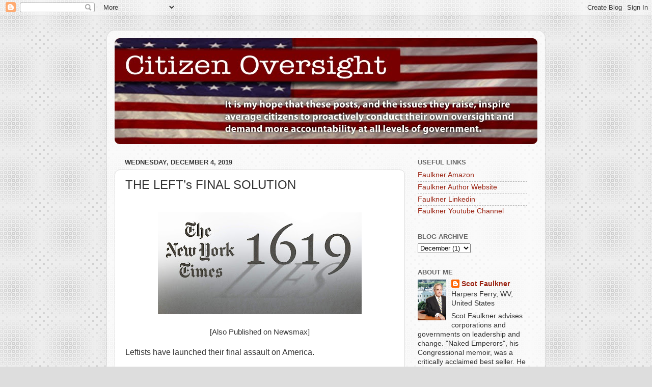

--- FILE ---
content_type: text/html; charset=UTF-8
request_url: https://citizenoversight.blogspot.com/2019/12/the-lefts-final-solution.html
body_size: 14269
content:
<!DOCTYPE html>
<html class='v2' dir='ltr' lang='en'>
<head>
<link href='https://www.blogger.com/static/v1/widgets/335934321-css_bundle_v2.css' rel='stylesheet' type='text/css'/>
<meta content='width=1100' name='viewport'/>
<meta content='text/html; charset=UTF-8' http-equiv='Content-Type'/>
<meta content='blogger' name='generator'/>
<link href='https://citizenoversight.blogspot.com/favicon.ico' rel='icon' type='image/x-icon'/>
<link href='http://citizenoversight.blogspot.com/2019/12/the-lefts-final-solution.html' rel='canonical'/>
<link rel="alternate" type="application/atom+xml" title="Citizen Oversight - Atom" href="https://citizenoversight.blogspot.com/feeds/posts/default" />
<link rel="alternate" type="application/rss+xml" title="Citizen Oversight - RSS" href="https://citizenoversight.blogspot.com/feeds/posts/default?alt=rss" />
<link rel="service.post" type="application/atom+xml" title="Citizen Oversight - Atom" href="https://www.blogger.com/feeds/7623878818456909306/posts/default" />

<link rel="alternate" type="application/atom+xml" title="Citizen Oversight - Atom" href="https://citizenoversight.blogspot.com/feeds/2203747264973059492/comments/default" />
<!--Can't find substitution for tag [blog.ieCssRetrofitLinks]-->
<link href='https://blogger.googleusercontent.com/img/b/R29vZ2xl/AVvXsEh1z8AQ6o629yhFn1x-r2TROWxQ_UXvEF5UNMAdPzKZ5BrP6i8lownThugcuhXd-_To_2DIOV1mw4I0zS0bG_6L_C6JvKVfTDDjqEpfkCD6EUgKLmhs76MPeQbdWtIAGyswRMZWlZqnbrGH/s400/NYT+1619+LOGO.jpg' rel='image_src'/>
<meta content='http://citizenoversight.blogspot.com/2019/12/the-lefts-final-solution.html' property='og:url'/>
<meta content='THE LEFT’s FINAL SOLUTION' property='og:title'/>
<meta content='citizenoversight
scot faulkner
government reform
accountability' property='og:description'/>
<meta content='https://blogger.googleusercontent.com/img/b/R29vZ2xl/AVvXsEh1z8AQ6o629yhFn1x-r2TROWxQ_UXvEF5UNMAdPzKZ5BrP6i8lownThugcuhXd-_To_2DIOV1mw4I0zS0bG_6L_C6JvKVfTDDjqEpfkCD6EUgKLmhs76MPeQbdWtIAGyswRMZWlZqnbrGH/w1200-h630-p-k-no-nu/NYT+1619+LOGO.jpg' property='og:image'/>
<title>Citizen Oversight: THE LEFT&#8217;s FINAL SOLUTION</title>
<style id='page-skin-1' type='text/css'><!--
/*-----------------------------------------------
Blogger Template Style
Name:     Picture Window
Designer: Blogger
URL:      www.blogger.com
----------------------------------------------- */
/* Content
----------------------------------------------- */
body {
font: normal normal 15px Arial, Tahoma, Helvetica, FreeSans, sans-serif;
color: #333333;
background: #dddddd url(//4.bp.blogspot.com/-kqRxyO7vcpM/T5YDp9iIY6I/AAAAAAAAAHU/J52P_ED12-A/s0/bg.gif) repeat scroll top left;
}
html body .region-inner {
min-width: 0;
max-width: 100%;
width: auto;
}
.content-outer {
font-size: 90%;
}
a:link {
text-decoration:none;
color: #992211;
}
a:visited {
text-decoration:none;
color: #771000;
}
a:hover {
text-decoration:underline;
color: #cc4411;
}
.content-outer {
background: transparent url(//www.blogblog.com/1kt/transparent/white80.png) repeat scroll top left;
-moz-border-radius: 15px;
-webkit-border-radius: 15px;
-goog-ms-border-radius: 15px;
border-radius: 15px;
-moz-box-shadow: 0 0 3px rgba(0, 0, 0, .15);
-webkit-box-shadow: 0 0 3px rgba(0, 0, 0, .15);
-goog-ms-box-shadow: 0 0 3px rgba(0, 0, 0, .15);
box-shadow: 0 0 3px rgba(0, 0, 0, .15);
margin: 30px auto;
}
.content-inner {
padding: 15px;
}
/* Header
----------------------------------------------- */
.header-outer {
background: #992211 url(//www.blogblog.com/1kt/transparent/header_gradient_shade.png) repeat-x scroll top left;
_background-image: none;
color: #ffffff;
-moz-border-radius: 10px;
-webkit-border-radius: 10px;
-goog-ms-border-radius: 10px;
border-radius: 10px;
}
.Header img, .Header #header-inner {
-moz-border-radius: 10px;
-webkit-border-radius: 10px;
-goog-ms-border-radius: 10px;
border-radius: 10px;
}
.header-inner .Header .titlewrapper,
.header-inner .Header .descriptionwrapper {
padding-left: 30px;
padding-right: 30px;
}
.Header h1 {
font: normal normal 42px Georgia, Utopia, 'Palatino Linotype', Palatino, serif;
text-shadow: 1px 1px 3px rgba(0, 0, 0, 0.3);
}
.Header h1 a {
color: #ffffff;
}
.Header .description {
font-size: 130%;
}
/* Tabs
----------------------------------------------- */
.tabs-inner {
margin: .5em 0 0;
padding: 0;
}
.tabs-inner .section {
margin: 0;
}
.tabs-inner .widget ul {
padding: 0;
background: #f5f5f5 url(//www.blogblog.com/1kt/transparent/tabs_gradient_shade.png) repeat scroll bottom;
-moz-border-radius: 10px;
-webkit-border-radius: 10px;
-goog-ms-border-radius: 10px;
border-radius: 10px;
}
.tabs-inner .widget li {
border: none;
}
.tabs-inner .widget li a {
display: inline-block;
padding: .5em 1em;
margin-right: 0;
color: #118899;
font: normal normal 15px Arial, Tahoma, Helvetica, FreeSans, sans-serif;
-moz-border-radius: 0 0 0 0;
-webkit-border-top-left-radius: 0;
-webkit-border-top-right-radius: 0;
-goog-ms-border-radius: 0 0 0 0;
border-radius: 0 0 0 0;
background: transparent none no-repeat scroll top left;
border-right: 1px solid #cccccc;
}
.tabs-inner .widget li:first-child a {
padding-left: 1.25em;
-moz-border-radius-topleft: 10px;
-moz-border-radius-bottomleft: 10px;
-webkit-border-top-left-radius: 10px;
-webkit-border-bottom-left-radius: 10px;
-goog-ms-border-top-left-radius: 10px;
-goog-ms-border-bottom-left-radius: 10px;
border-top-left-radius: 10px;
border-bottom-left-radius: 10px;
}
.tabs-inner .widget li.selected a,
.tabs-inner .widget li a:hover {
position: relative;
z-index: 1;
background: #ffffff url(//www.blogblog.com/1kt/transparent/tabs_gradient_shade.png) repeat scroll bottom;
color: #000000;
-moz-box-shadow: 0 0 0 rgba(0, 0, 0, .15);
-webkit-box-shadow: 0 0 0 rgba(0, 0, 0, .15);
-goog-ms-box-shadow: 0 0 0 rgba(0, 0, 0, .15);
box-shadow: 0 0 0 rgba(0, 0, 0, .15);
}
/* Headings
----------------------------------------------- */
h2 {
font: bold normal 13px Arial, Tahoma, Helvetica, FreeSans, sans-serif;
text-transform: uppercase;
color: #666666;
margin: .5em 0;
}
/* Main
----------------------------------------------- */
.main-outer {
background: transparent none repeat scroll top center;
-moz-border-radius: 0 0 0 0;
-webkit-border-top-left-radius: 0;
-webkit-border-top-right-radius: 0;
-webkit-border-bottom-left-radius: 0;
-webkit-border-bottom-right-radius: 0;
-goog-ms-border-radius: 0 0 0 0;
border-radius: 0 0 0 0;
-moz-box-shadow: 0 0 0 rgba(0, 0, 0, .15);
-webkit-box-shadow: 0 0 0 rgba(0, 0, 0, .15);
-goog-ms-box-shadow: 0 0 0 rgba(0, 0, 0, .15);
box-shadow: 0 0 0 rgba(0, 0, 0, .15);
}
.main-inner {
padding: 15px 5px 20px;
}
.main-inner .column-center-inner {
padding: 0 0;
}
.main-inner .column-left-inner {
padding-left: 0;
}
.main-inner .column-right-inner {
padding-right: 0;
}
/* Posts
----------------------------------------------- */
h3.post-title {
margin: 0;
font: normal normal 24px Arial, Tahoma, Helvetica, FreeSans, sans-serif;
}
.comments h4 {
margin: 1em 0 0;
font: normal normal 24px Arial, Tahoma, Helvetica, FreeSans, sans-serif;
}
.date-header span {
color: #333333;
}
.post-outer {
background-color: #ffffff;
border: solid 1px #dddddd;
-moz-border-radius: 10px;
-webkit-border-radius: 10px;
border-radius: 10px;
-goog-ms-border-radius: 10px;
padding: 15px 20px;
margin: 0 -20px 20px;
}
.post-body {
line-height: 1.4;
font-size: 110%;
position: relative;
}
.post-header {
margin: 0 0 1.5em;
color: #999999;
line-height: 1.6;
}
.post-footer {
margin: .5em 0 0;
color: #999999;
line-height: 1.6;
}
#blog-pager {
font-size: 140%
}
#comments .comment-author {
padding-top: 1.5em;
border-top: dashed 1px #ccc;
border-top: dashed 1px rgba(128, 128, 128, .5);
background-position: 0 1.5em;
}
#comments .comment-author:first-child {
padding-top: 0;
border-top: none;
}
.avatar-image-container {
margin: .2em 0 0;
}
/* Comments
----------------------------------------------- */
.comments .comments-content .icon.blog-author {
background-repeat: no-repeat;
background-image: url([data-uri]);
}
.comments .comments-content .loadmore a {
border-top: 1px solid #cc4411;
border-bottom: 1px solid #cc4411;
}
.comments .continue {
border-top: 2px solid #cc4411;
}
/* Widgets
----------------------------------------------- */
.widget ul, .widget #ArchiveList ul.flat {
padding: 0;
list-style: none;
}
.widget ul li, .widget #ArchiveList ul.flat li {
border-top: dashed 1px #ccc;
border-top: dashed 1px rgba(128, 128, 128, .5);
}
.widget ul li:first-child, .widget #ArchiveList ul.flat li:first-child {
border-top: none;
}
.widget .post-body ul {
list-style: disc;
}
.widget .post-body ul li {
border: none;
}
/* Footer
----------------------------------------------- */
.footer-outer {
color:#eeeeee;
background: transparent url(https://resources.blogblog.com/blogblog/data/1kt/transparent/black50.png) repeat scroll top left;
-moz-border-radius: 10px 10px 10px 10px;
-webkit-border-top-left-radius: 10px;
-webkit-border-top-right-radius: 10px;
-webkit-border-bottom-left-radius: 10px;
-webkit-border-bottom-right-radius: 10px;
-goog-ms-border-radius: 10px 10px 10px 10px;
border-radius: 10px 10px 10px 10px;
-moz-box-shadow: 0 0 0 rgba(0, 0, 0, .15);
-webkit-box-shadow: 0 0 0 rgba(0, 0, 0, .15);
-goog-ms-box-shadow: 0 0 0 rgba(0, 0, 0, .15);
box-shadow: 0 0 0 rgba(0, 0, 0, .15);
}
.footer-inner {
padding: 10px 5px 20px;
}
.footer-outer a {
color: #ffffdd;
}
.footer-outer a:visited {
color: #cccc99;
}
.footer-outer a:hover {
color: #ffffff;
}
.footer-outer .widget h2 {
color: #bbbbbb;
}
/* Mobile
----------------------------------------------- */
html body.mobile {
height: auto;
}
html body.mobile {
min-height: 480px;
background-size: 100% auto;
}
.mobile .body-fauxcolumn-outer {
background: transparent none repeat scroll top left;
}
html .mobile .mobile-date-outer, html .mobile .blog-pager {
border-bottom: none;
background: transparent none repeat scroll top center;
margin-bottom: 10px;
}
.mobile .date-outer {
background: transparent none repeat scroll top center;
}
.mobile .header-outer, .mobile .main-outer,
.mobile .post-outer, .mobile .footer-outer {
-moz-border-radius: 0;
-webkit-border-radius: 0;
-goog-ms-border-radius: 0;
border-radius: 0;
}
.mobile .content-outer,
.mobile .main-outer,
.mobile .post-outer {
background: inherit;
border: none;
}
.mobile .content-outer {
font-size: 100%;
}
.mobile-link-button {
background-color: #992211;
}
.mobile-link-button a:link, .mobile-link-button a:visited {
color: #ffffff;
}
.mobile-index-contents {
color: #333333;
}
.mobile .tabs-inner .PageList .widget-content {
background: #ffffff url(//www.blogblog.com/1kt/transparent/tabs_gradient_shade.png) repeat scroll bottom;
color: #000000;
}
.mobile .tabs-inner .PageList .widget-content .pagelist-arrow {
border-left: 1px solid #cccccc;
}

--></style>
<style id='template-skin-1' type='text/css'><!--
body {
min-width: 860px;
}
.content-outer, .content-fauxcolumn-outer, .region-inner {
min-width: 860px;
max-width: 860px;
_width: 860px;
}
.main-inner .columns {
padding-left: 0px;
padding-right: 260px;
}
.main-inner .fauxcolumn-center-outer {
left: 0px;
right: 260px;
/* IE6 does not respect left and right together */
_width: expression(this.parentNode.offsetWidth -
parseInt("0px") -
parseInt("260px") + 'px');
}
.main-inner .fauxcolumn-left-outer {
width: 0px;
}
.main-inner .fauxcolumn-right-outer {
width: 260px;
}
.main-inner .column-left-outer {
width: 0px;
right: 100%;
margin-left: -0px;
}
.main-inner .column-right-outer {
width: 260px;
margin-right: -260px;
}
#layout {
min-width: 0;
}
#layout .content-outer {
min-width: 0;
width: 800px;
}
#layout .region-inner {
min-width: 0;
width: auto;
}
body#layout div.add_widget {
padding: 8px;
}
body#layout div.add_widget a {
margin-left: 32px;
}
--></style>
<style>
    body {background-image:url(\/\/4.bp.blogspot.com\/-kqRxyO7vcpM\/T5YDp9iIY6I\/AAAAAAAAAHU\/J52P_ED12-A\/s0\/bg.gif);}
    
@media (max-width: 200px) { body {background-image:url(\/\/4.bp.blogspot.com\/-kqRxyO7vcpM\/T5YDp9iIY6I\/AAAAAAAAAHU\/J52P_ED12-A\/w200\/bg.gif);}}
@media (max-width: 400px) and (min-width: 201px) { body {background-image:url(\/\/4.bp.blogspot.com\/-kqRxyO7vcpM\/T5YDp9iIY6I\/AAAAAAAAAHU\/J52P_ED12-A\/w400\/bg.gif);}}
@media (max-width: 800px) and (min-width: 401px) { body {background-image:url(\/\/4.bp.blogspot.com\/-kqRxyO7vcpM\/T5YDp9iIY6I\/AAAAAAAAAHU\/J52P_ED12-A\/w800\/bg.gif);}}
@media (max-width: 1200px) and (min-width: 801px) { body {background-image:url(\/\/4.bp.blogspot.com\/-kqRxyO7vcpM\/T5YDp9iIY6I\/AAAAAAAAAHU\/J52P_ED12-A\/w1200\/bg.gif);}}
/* Last tag covers anything over one higher than the previous max-size cap. */
@media (min-width: 1201px) { body {background-image:url(\/\/4.bp.blogspot.com\/-kqRxyO7vcpM\/T5YDp9iIY6I\/AAAAAAAAAHU\/J52P_ED12-A\/w1600\/bg.gif);}}
  </style>
<link href='https://www.blogger.com/dyn-css/authorization.css?targetBlogID=7623878818456909306&amp;zx=f04153ba-92d6-4092-82e6-5bff0a4048b6' media='none' onload='if(media!=&#39;all&#39;)media=&#39;all&#39;' rel='stylesheet'/><noscript><link href='https://www.blogger.com/dyn-css/authorization.css?targetBlogID=7623878818456909306&amp;zx=f04153ba-92d6-4092-82e6-5bff0a4048b6' rel='stylesheet'/></noscript>
<meta name='google-adsense-platform-account' content='ca-host-pub-1556223355139109'/>
<meta name='google-adsense-platform-domain' content='blogspot.com'/>

</head>
<body class='loading variant-shade'>
<div class='navbar section' id='navbar' name='Navbar'><div class='widget Navbar' data-version='1' id='Navbar1'><script type="text/javascript">
    function setAttributeOnload(object, attribute, val) {
      if(window.addEventListener) {
        window.addEventListener('load',
          function(){ object[attribute] = val; }, false);
      } else {
        window.attachEvent('onload', function(){ object[attribute] = val; });
      }
    }
  </script>
<div id="navbar-iframe-container"></div>
<script type="text/javascript" src="https://apis.google.com/js/platform.js"></script>
<script type="text/javascript">
      gapi.load("gapi.iframes:gapi.iframes.style.bubble", function() {
        if (gapi.iframes && gapi.iframes.getContext) {
          gapi.iframes.getContext().openChild({
              url: 'https://www.blogger.com/navbar/7623878818456909306?po\x3d2203747264973059492\x26origin\x3dhttps://citizenoversight.blogspot.com',
              where: document.getElementById("navbar-iframe-container"),
              id: "navbar-iframe"
          });
        }
      });
    </script><script type="text/javascript">
(function() {
var script = document.createElement('script');
script.type = 'text/javascript';
script.src = '//pagead2.googlesyndication.com/pagead/js/google_top_exp.js';
var head = document.getElementsByTagName('head')[0];
if (head) {
head.appendChild(script);
}})();
</script>
</div></div>
<div class='body-fauxcolumns'>
<div class='fauxcolumn-outer body-fauxcolumn-outer'>
<div class='cap-top'>
<div class='cap-left'></div>
<div class='cap-right'></div>
</div>
<div class='fauxborder-left'>
<div class='fauxborder-right'></div>
<div class='fauxcolumn-inner'>
</div>
</div>
<div class='cap-bottom'>
<div class='cap-left'></div>
<div class='cap-right'></div>
</div>
</div>
</div>
<div class='content'>
<div class='content-fauxcolumns'>
<div class='fauxcolumn-outer content-fauxcolumn-outer'>
<div class='cap-top'>
<div class='cap-left'></div>
<div class='cap-right'></div>
</div>
<div class='fauxborder-left'>
<div class='fauxborder-right'></div>
<div class='fauxcolumn-inner'>
</div>
</div>
<div class='cap-bottom'>
<div class='cap-left'></div>
<div class='cap-right'></div>
</div>
</div>
</div>
<div class='content-outer'>
<div class='content-cap-top cap-top'>
<div class='cap-left'></div>
<div class='cap-right'></div>
</div>
<div class='fauxborder-left content-fauxborder-left'>
<div class='fauxborder-right content-fauxborder-right'></div>
<div class='content-inner'>
<header>
<div class='header-outer'>
<div class='header-cap-top cap-top'>
<div class='cap-left'></div>
<div class='cap-right'></div>
</div>
<div class='fauxborder-left header-fauxborder-left'>
<div class='fauxborder-right header-fauxborder-right'></div>
<div class='region-inner header-inner'>
<div class='header section' id='header' name='Header'><div class='widget Header' data-version='1' id='Header1'>
<div id='header-inner'>
<a href='https://citizenoversight.blogspot.com/' style='display: block'>
<img alt='Citizen Oversight' height='208px; ' id='Header1_headerimg' src='https://blogger.googleusercontent.com/img/b/R29vZ2xl/AVvXsEj7HujcmtNkEgUogs9kU0naJYTPPXjFTiPP6cu6eUmmC8Pq1kzrBqnR1cTszhpxGj75DdbfpipIPRey1IYtFm9RABQ_S7ZzOxbPJUAP7ReNb-gCWjOaNXJ9dRAf8R1sf6XzGG-ILMDbMylg/s1600/citizen-oversight.jpg' style='display: block' width='850px; '/>
</a>
</div>
</div></div>
</div>
</div>
<div class='header-cap-bottom cap-bottom'>
<div class='cap-left'></div>
<div class='cap-right'></div>
</div>
</div>
</header>
<div class='tabs-outer'>
<div class='tabs-cap-top cap-top'>
<div class='cap-left'></div>
<div class='cap-right'></div>
</div>
<div class='fauxborder-left tabs-fauxborder-left'>
<div class='fauxborder-right tabs-fauxborder-right'></div>
<div class='region-inner tabs-inner'>
<div class='tabs no-items section' id='crosscol' name='Cross-Column'></div>
<div class='tabs no-items section' id='crosscol-overflow' name='Cross-Column 2'></div>
</div>
</div>
<div class='tabs-cap-bottom cap-bottom'>
<div class='cap-left'></div>
<div class='cap-right'></div>
</div>
</div>
<div class='main-outer'>
<div class='main-cap-top cap-top'>
<div class='cap-left'></div>
<div class='cap-right'></div>
</div>
<div class='fauxborder-left main-fauxborder-left'>
<div class='fauxborder-right main-fauxborder-right'></div>
<div class='region-inner main-inner'>
<div class='columns fauxcolumns'>
<div class='fauxcolumn-outer fauxcolumn-center-outer'>
<div class='cap-top'>
<div class='cap-left'></div>
<div class='cap-right'></div>
</div>
<div class='fauxborder-left'>
<div class='fauxborder-right'></div>
<div class='fauxcolumn-inner'>
</div>
</div>
<div class='cap-bottom'>
<div class='cap-left'></div>
<div class='cap-right'></div>
</div>
</div>
<div class='fauxcolumn-outer fauxcolumn-left-outer'>
<div class='cap-top'>
<div class='cap-left'></div>
<div class='cap-right'></div>
</div>
<div class='fauxborder-left'>
<div class='fauxborder-right'></div>
<div class='fauxcolumn-inner'>
</div>
</div>
<div class='cap-bottom'>
<div class='cap-left'></div>
<div class='cap-right'></div>
</div>
</div>
<div class='fauxcolumn-outer fauxcolumn-right-outer'>
<div class='cap-top'>
<div class='cap-left'></div>
<div class='cap-right'></div>
</div>
<div class='fauxborder-left'>
<div class='fauxborder-right'></div>
<div class='fauxcolumn-inner'>
</div>
</div>
<div class='cap-bottom'>
<div class='cap-left'></div>
<div class='cap-right'></div>
</div>
</div>
<!-- corrects IE6 width calculation -->
<div class='columns-inner'>
<div class='column-center-outer'>
<div class='column-center-inner'>
<div class='main section' id='main' name='Main'><div class='widget Blog' data-version='1' id='Blog1'>
<div class='blog-posts hfeed'>

          <div class="date-outer">
        
<h2 class='date-header'><span>Wednesday, December 4, 2019</span></h2>

          <div class="date-posts">
        
<div class='post-outer'>
<div class='post hentry uncustomized-post-template' itemprop='blogPost' itemscope='itemscope' itemtype='http://schema.org/BlogPosting'>
<meta content='https://blogger.googleusercontent.com/img/b/R29vZ2xl/AVvXsEh1z8AQ6o629yhFn1x-r2TROWxQ_UXvEF5UNMAdPzKZ5BrP6i8lownThugcuhXd-_To_2DIOV1mw4I0zS0bG_6L_C6JvKVfTDDjqEpfkCD6EUgKLmhs76MPeQbdWtIAGyswRMZWlZqnbrGH/s400/NYT+1619+LOGO.jpg' itemprop='image_url'/>
<meta content='7623878818456909306' itemprop='blogId'/>
<meta content='2203747264973059492' itemprop='postId'/>
<a name='2203747264973059492'></a>
<h3 class='post-title entry-title' itemprop='name'>
THE LEFT&#8217;s FINAL SOLUTION
</h3>
<div class='post-header'>
<div class='post-header-line-1'></div>
</div>
<div class='post-body entry-content' id='post-body-2203747264973059492' itemprop='description articleBody'>
<br />
<div class="separator" style="clear: both; text-align: center;">
<a href="https://blogger.googleusercontent.com/img/b/R29vZ2xl/AVvXsEh1z8AQ6o629yhFn1x-r2TROWxQ_UXvEF5UNMAdPzKZ5BrP6i8lownThugcuhXd-_To_2DIOV1mw4I0zS0bG_6L_C6JvKVfTDDjqEpfkCD6EUgKLmhs76MPeQbdWtIAGyswRMZWlZqnbrGH/s1600/NYT+1619+LOGO.jpg" imageanchor="1" style="margin-left: 1em; margin-right: 1em;"><img border="0" data-original-height="800" data-original-width="1600" height="200" src="https://blogger.googleusercontent.com/img/b/R29vZ2xl/AVvXsEh1z8AQ6o629yhFn1x-r2TROWxQ_UXvEF5UNMAdPzKZ5BrP6i8lownThugcuhXd-_To_2DIOV1mw4I0zS0bG_6L_C6JvKVfTDDjqEpfkCD6EUgKLmhs76MPeQbdWtIAGyswRMZWlZqnbrGH/s400/NYT+1619+LOGO.jpg" width="400" /></a></div>
<br />
<div style="text-align: center;">
<span style="font-family: Arial, Helvetica, sans-serif;">[Also Published on Newsmax]</span></div>
<div style="text-align: center;">
<span style="font-family: Arial, Helvetica, sans-serif;"><br /></span></div>
<span style="font-family: Arial, Helvetica, sans-serif;">

<div style="margin-bottom: .0001pt; margin-bottom: 0in;">
<span style="font-family: &quot;Arial&quot;,sans-serif; font-size: 12.0pt; line-height: 107%;">Leftists
have launched their final assault on America.</span></div>
<div style="margin-bottom: .0001pt; margin-bottom: 0in;">
<br /></div>
<div style="margin-bottom: .0001pt; margin-bottom: 0in;">
<span style="font-family: &quot;Arial&quot;,sans-serif; font-size: 12.0pt; line-height: 107%;">Their
goal is to obliterate America&#8217;s memory and sow the seeds for future generations
to revile and reject everything that is good and noble in our country.</span></div>
<div style="margin-bottom: .0001pt; margin-bottom: 0in;">
<br /></div>
<div style="margin-bottom: .0001pt; margin-bottom: 0in;">
<span style="font-family: &quot;Arial&quot;,sans-serif; font-size: 12.0pt; line-height: 107%;">They
intend to fundamentally change America&#8217;s historical narrative away from events
and circumstances that made our country the world&#8217;s beacon of hope for freedom
and representative government.<span style="mso-spacerun: yes;">&nbsp; </span>They strive
to replace well-documented reality with a false narrative of America being the
scourge of the world, based on its enslaving and stealing from everyone to
enrich and aggrandize the white ruling elite.</span></div>
<div style="margin-bottom: .0001pt; margin-bottom: 0in;">
<br /></div>
<div style="margin-bottom: .0001pt; margin-bottom: 0in;">
<span style="font-family: &quot;Arial&quot;,sans-serif; font-size: 12.0pt; line-height: 107%;">Their
plan is called the &#8220;1619 Project&#8221;, an alternative history curriculum for
American elementary and secondary students.<span style="mso-spacerun: yes;">&nbsp;
</span>It was announced in July 2019 with a series of front-page stories in the
New York Times, and other major newspapers, explaining its content and the need
to:</span></div>
<div style="margin-bottom: .0001pt; margin-bottom: 0in;">
<br /></div>
<div style="margin-bottom: .0001pt; margin-bottom: 0in;">
<span style="font-family: &quot;Arial&quot;,sans-serif; font-size: 12.0pt; line-height: 107%;">&#8220;reframe
the country&#8217;s history, understanding 1619 as our true founding, and placing the
consequences of slavery and the contributions of black Americans at the very
center of the story we tell ourselves about who we are.&#8221;</span></div>
<div style="margin-bottom: .0001pt; margin-bottom: 0in;">
<br /></div>
<div style="margin-bottom: .0001pt; margin-bottom: 0in;">
<span style="font-family: &quot;Arial&quot;,sans-serif; font-size: 12.0pt; line-height: 107%;">The
1619 premise is, &#8220;our democracy&#8217;s founding ideals were false when they were
written&#8221;.<span style="mso-spacerun: yes;">&nbsp; </span>Everything that happened in
American history flows from the &#8220;original sin&#8221; of slavery.<span style="mso-spacerun: yes;">&nbsp; </span>Every concept, document, and institution that
shapes and guides America was designed to promote slavery and therefore must
all be eradicated to atone for centuries of racial oppression.</span></div>
<div style="margin-bottom: .0001pt; margin-bottom: 0in;">
<br /></div>
<div style="margin-bottom: .0001pt; margin-bottom: 0in;">
<span style="font-family: &quot;Arial&quot;,sans-serif; font-size: 12.0pt; line-height: 107%;">1619
proponents declare that we must &#8220;make amends&#8221; for America&#8217;s crimes against
humanity by eliminating monuments, the Electoral College, the Senate, appointed
Supreme Court justices, the Constitution, Bill of Rights, federalism,
capitalism, and all vestiges of white history and culture.<span style="mso-spacerun: yes;">&nbsp; </span>The 1619 Project is partnering with those who
deem the American Flag, Pledge of Allegiance, and National Anthem as offensive
vestiges of racism, slavery, and white privilege.</span></div>
<div style="margin-bottom: .0001pt; margin-bottom: 0in;">
<br /></div>
<div style="margin-bottom: .0001pt; margin-bottom: 0in;">
<span style="font-family: &quot;Arial&quot;,sans-serif; font-size: 12.0pt; line-height: 107%;">We
could ignore the 1619 Project if it was just the ravings of a coddled leftist
professor in some Ivy League sinecure.<span style="mso-spacerun: yes;">&nbsp;
</span>It is not.</span></div>
<div style="margin-bottom: .0001pt; margin-bottom: 0in;">
<br /></div>
<div style="margin-bottom: .0001pt; margin-bottom: 0in;">
<span style="font-family: &quot;Arial&quot;,sans-serif; font-size: 12.0pt; line-height: 107%;">The
New York Times leads an array of news media, academia, think tanks, and public
officials who see the 1619 Project as the final solution for turning America
against itself.<span style="mso-spacerun: yes;">&nbsp; </span>Once they indoctrinate
the current generation of elementary and secondary school students with hatred
for America, drowning out dissenting voices with charges of racism and white
privilege, they will have free rein to establish a permanent socialist state. </span></div>
<div style="margin-bottom: .0001pt; margin-bottom: 0in;">
<br /></div>
<div style="margin-bottom: .0001pt; margin-bottom: 0in;">
<span style="font-family: &quot;Arial&quot;,sans-serif; font-size: 12.0pt; line-height: 107%;">The 1619
Project was embraced by Speaker Nancy Pelosi, when she led members of the
Congressional Black Caucus to Ghana during the August Recess.<span style="mso-spacerun: yes;">&nbsp; </span>They wanted the 1619 narrative of the first
African slaves arriving at Jamestown to upstage commemorating the first session
of an elected government at Jamestown.</span></div>
<div style="margin-bottom: .0001pt; margin-bottom: 0in;">
<br /></div>
<div style="margin-bottom: .0001pt; margin-bottom: 0in;">
<span style="font-family: &quot;Arial&quot;,sans-serif; font-size: 12.0pt; line-height: 107%;">To
succeed, the 1619 Project must ignore mountains of facts, and fabricate a
mountain of lies.</span></div>
<div style="margin-bottom: .0001pt; margin-bottom: 0in;">
<br /></div>
<div style="margin-bottom: .0001pt; margin-bottom: 0in;">
<span style="font-family: &quot;Arial&quot;,sans-serif; font-size: 12.0pt; line-height: 107%;">The
centerpiece of the 1619 Project is that slavery was a uniquely American crime,
infecting everything and everybody it touched to the present day.</span></div>
<div style="margin-bottom: .0001pt; margin-bottom: 0in;">
<br /></div>
<div style="margin-bottom: .0001pt; margin-bottom: 0in;">
<span style="font-family: &quot;Arial&quot;,sans-serif; font-size: 12.0pt; line-height: 107%;">The
capture and enslavement of defeated foes is as old as humankind.<span style="mso-spacerun: yes;">&nbsp; </span>Slavery was integral to establishing regional
dominance for the Egyptian Pharaohs, Muslim Emirs, Roman Emperors, and
countless other rulers.<span style="mso-spacerun: yes;">&nbsp; </span>The Western
Hemisphere&#8217;s great civilizations of the Mayans, Incas, and Aztecs enslaved their
subjugated people for labor and ritual sacrifice. African rulers trading their slaves
to Europeans was born from new sailing technology and the need for forced
labor.</span></div>
<div style="margin-bottom: .0001pt; margin-bottom: 0in;">
<br /></div>
<div style="margin-bottom: .0001pt; margin-bottom: 0in;">
<span style="font-family: &quot;Arial&quot;,sans-serif; font-size: 12.0pt; line-height: 107%;">The
1619 Project ignores the fact that only 9.7 percent of the Atlantic slave trade
involved England&#8217;s American colonies.<span style="mso-spacerun: yes;">&nbsp;
</span>90.3 percent of African slaves were shipped to South America and the
Caribbean.</span></div>
<div style="margin-bottom: .0001pt; margin-bottom: 0in;">
<br /></div>
<div style="margin-bottom: .0001pt; margin-bottom: 0in;">
<span style="font-family: &quot;Arial&quot;,sans-serif; font-size: 12.0pt; line-height: 107%;">The
1619 Project ignores that while 12 million West Africans were shipped by
Europeans to the Americas, over 17 million East Africans were shipped by Arabs
into the Middle East.<span style="mso-spacerun: yes;">&nbsp; </span>The 1619 Project
ignores that the American colonies began banning slave importation in 1778,
during the Revolutionary War, leading to a formal ban for the entire United
States in 1794.<span style="mso-spacerun: yes;">&nbsp; </span>England did not ban
slavery in its colonies until 1807.<span style="mso-spacerun: yes;">&nbsp;
</span>Conversely, the Arab slave trade in East Africa was not eradicated until
England destroyed the last slave forts in Zanzibar in 1909.<span style="mso-spacerun: yes;">&nbsp; </span>Slavery remains active, if officially banned,
in much of the Arab world today.</span></div>
<div style="margin-bottom: .0001pt; margin-bottom: 0in;">
<br /></div>
<div style="margin-bottom: .0001pt; margin-bottom: 0in;">
<span style="font-family: &quot;Arial&quot;,sans-serif; font-size: 12.0pt; line-height: 107%;">The
year 1619 is important, not because slaves arrived in the new world, but because
for the first time in the Western Hemisphere, a free people elected
representatives to govern and be held accountable at subsequent elections.<span style="mso-spacerun: yes;">&nbsp; </span>This was the first step to America becoming
the most exceptional civic culture in world history.</span></div>
<div style="margin-bottom: .0001pt; margin-bottom: 0in;">
<br /></div>
<div style="margin-bottom: .0001pt; margin-bottom: 0in;">
<span style="font-family: &quot;Arial&quot;,sans-serif; font-size: 12.0pt; line-height: 107%;">Americans
must do all they can to stop the 1619 Project and stand-up for the greatest
nation on earth, before it&#8217;s too late.</span></div>
<div style="margin-bottom: .0001pt; margin-bottom: 0in;">
<br /></div>
<div style="text-align: left;">
<br /></div>
</span>
<div style='clear: both;'></div>
</div>
<div class='post-footer'>
<div class='post-footer-line post-footer-line-1'>
<span class='post-author vcard'>
Posted by
<span class='fn' itemprop='author' itemscope='itemscope' itemtype='http://schema.org/Person'>
<meta content='https://www.blogger.com/profile/17079954397157252754' itemprop='url'/>
<a class='g-profile' href='https://www.blogger.com/profile/17079954397157252754' rel='author' title='author profile'>
<span itemprop='name'>Scot Faulkner</span>
</a>
</span>
</span>
<span class='post-timestamp'>
at
<meta content='http://citizenoversight.blogspot.com/2019/12/the-lefts-final-solution.html' itemprop='url'/>
<a class='timestamp-link' href='https://citizenoversight.blogspot.com/2019/12/the-lefts-final-solution.html' rel='bookmark' title='permanent link'><abbr class='published' itemprop='datePublished' title='2019-12-04T16:57:00-05:00'>4:57&#8239;PM</abbr></a>
</span>
<span class='post-comment-link'>
</span>
<span class='post-icons'>
<span class='item-action'>
<a href='https://www.blogger.com/email-post/7623878818456909306/2203747264973059492' title='Email Post'>
<img alt='' class='icon-action' height='13' src='https://resources.blogblog.com/img/icon18_email.gif' width='18'/>
</a>
</span>
<span class='item-control blog-admin pid-386653095'>
<a href='https://www.blogger.com/post-edit.g?blogID=7623878818456909306&postID=2203747264973059492&from=pencil' title='Edit Post'>
<img alt='' class='icon-action' height='18' src='https://resources.blogblog.com/img/icon18_edit_allbkg.gif' width='18'/>
</a>
</span>
</span>
<div class='post-share-buttons goog-inline-block'>
<a class='goog-inline-block share-button sb-email' href='https://www.blogger.com/share-post.g?blogID=7623878818456909306&postID=2203747264973059492&target=email' target='_blank' title='Email This'><span class='share-button-link-text'>Email This</span></a><a class='goog-inline-block share-button sb-blog' href='https://www.blogger.com/share-post.g?blogID=7623878818456909306&postID=2203747264973059492&target=blog' onclick='window.open(this.href, "_blank", "height=270,width=475"); return false;' target='_blank' title='BlogThis!'><span class='share-button-link-text'>BlogThis!</span></a><a class='goog-inline-block share-button sb-twitter' href='https://www.blogger.com/share-post.g?blogID=7623878818456909306&postID=2203747264973059492&target=twitter' target='_blank' title='Share to X'><span class='share-button-link-text'>Share to X</span></a><a class='goog-inline-block share-button sb-facebook' href='https://www.blogger.com/share-post.g?blogID=7623878818456909306&postID=2203747264973059492&target=facebook' onclick='window.open(this.href, "_blank", "height=430,width=640"); return false;' target='_blank' title='Share to Facebook'><span class='share-button-link-text'>Share to Facebook</span></a><a class='goog-inline-block share-button sb-pinterest' href='https://www.blogger.com/share-post.g?blogID=7623878818456909306&postID=2203747264973059492&target=pinterest' target='_blank' title='Share to Pinterest'><span class='share-button-link-text'>Share to Pinterest</span></a>
</div>
</div>
<div class='post-footer-line post-footer-line-2'>
<span class='post-labels'>
Labels:
<a href='https://citizenoversight.blogspot.com/search/label/1619%20Project' rel='tag'>1619 Project</a>,
<a href='https://citizenoversight.blogspot.com/search/label/American%20History' rel='tag'>American History</a>,
<a href='https://citizenoversight.blogspot.com/search/label/Civic%20Culture' rel='tag'>Civic Culture</a>,
<a href='https://citizenoversight.blogspot.com/search/label/Constitution' rel='tag'>Constitution</a>,
<a href='https://citizenoversight.blogspot.com/search/label/Jamestown' rel='tag'>Jamestown</a>,
<a href='https://citizenoversight.blogspot.com/search/label/New%20York%20Times' rel='tag'>New York Times</a>,
<a href='https://citizenoversight.blogspot.com/search/label/Pelosi' rel='tag'>Pelosi</a>,
<a href='https://citizenoversight.blogspot.com/search/label/racism' rel='tag'>racism</a>,
<a href='https://citizenoversight.blogspot.com/search/label/Scot%20Faulkner' rel='tag'>Scot Faulkner</a>,
<a href='https://citizenoversight.blogspot.com/search/label/slavery' rel='tag'>slavery</a>,
<a href='https://citizenoversight.blogspot.com/search/label/white%20privilege' rel='tag'>white privilege</a>
</span>
</div>
<div class='post-footer-line post-footer-line-3'>
<span class='post-location'>
</span>
</div>
</div>
</div>
<div class='comments' id='comments'>
<a name='comments'></a>
<h4>1 comment:</h4>
<div id='Blog1_comments-block-wrapper'>
<dl class='avatar-comment-indent' id='comments-block'>
<dt class='comment-author ' id='c1955063623887395356'>
<a name='c1955063623887395356'></a>
<div class="avatar-image-container avatar-stock"><span dir="ltr"><img src="//resources.blogblog.com/img/blank.gif" width="35" height="35" alt="" title="Anonymous">

</span></div>
Anonymous
said...
</dt>
<dd class='comment-body' id='Blog1_cmt-1955063623887395356'>
<p>
I cannot thank lemeridian funding service enough and letting people know how grateful I am for all the assistance that you and your team staff have provided and I look forward to recommending friends and family should they need financial advice or assistance @ 1,9% Rate for Business Loan .Via Contact : . lfdsloans@lemeridianfds.com / lfdsloans@outlook.com. WhatsApp...+ 19893943740. Keep up the great work.<br />Thanks, Busarakham.
</p>
</dd>
<dd class='comment-footer'>
<span class='comment-timestamp'>
<a href='https://citizenoversight.blogspot.com/2019/12/the-lefts-final-solution.html?showComment=1578537240920#c1955063623887395356' title='comment permalink'>
January 8, 2020 at 9:34&#8239;PM
</a>
<span class='item-control blog-admin pid-1550076268'>
<a class='comment-delete' href='https://www.blogger.com/comment/delete/7623878818456909306/1955063623887395356' title='Delete Comment'>
<img src='https://resources.blogblog.com/img/icon_delete13.gif'/>
</a>
</span>
</span>
</dd>
</dl>
</div>
<p class='comment-footer'>
<a href='https://www.blogger.com/comment/fullpage/post/7623878818456909306/2203747264973059492' onclick=''>Post a Comment</a>
</p>
</div>
</div>

        </div></div>
      
</div>
<div class='blog-pager' id='blog-pager'>
<span id='blog-pager-newer-link'>
<a class='blog-pager-newer-link' href='https://citizenoversight.blogspot.com/2020/01/gaos-ukraine-smear.html' id='Blog1_blog-pager-newer-link' title='Newer Post'>Newer Post</a>
</span>
<span id='blog-pager-older-link'>
<a class='blog-pager-older-link' href='https://citizenoversight.blogspot.com/2019/11/ending-deep-state.html' id='Blog1_blog-pager-older-link' title='Older Post'>Older Post</a>
</span>
<a class='home-link' href='https://citizenoversight.blogspot.com/'>Home</a>
</div>
<div class='clear'></div>
<div class='post-feeds'>
<div class='feed-links'>
Subscribe to:
<a class='feed-link' href='https://citizenoversight.blogspot.com/feeds/2203747264973059492/comments/default' target='_blank' type='application/atom+xml'>Post Comments (Atom)</a>
</div>
</div>
</div></div>
</div>
</div>
<div class='column-left-outer'>
<div class='column-left-inner'>
<aside>
</aside>
</div>
</div>
<div class='column-right-outer'>
<div class='column-right-inner'>
<aside>
<div class='sidebar section' id='sidebar-right-1'><div class='widget LinkList' data-version='1' id='LinkList1'>
<h2>Useful Links</h2>
<div class='widget-content'>
<ul>
<li><a href='https://www.amazon.com/author/scotfaulkner'>Faulkner Amazon</a></li>
<li><a href='http://www.scotfaulkner.com/'>Faulkner Author Website</a></li>
<li><a href='https://www.linkedin.com/in/sfaulkner/'>Faulkner Linkedin</a></li>
<li><a href="//www.youtube.com/scotmfaulkner">Faulkner Youtube Channel</a></li>
</ul>
<div class='clear'></div>
</div>
</div><div class='widget BlogArchive' data-version='1' id='BlogArchive1'>
<h2>Blog Archive</h2>
<div class='widget-content'>
<div id='ArchiveList'>
<div id='BlogArchive1_ArchiveList'>
<select id='BlogArchive1_ArchiveMenu'>
<option value=''>Blog Archive</option>
<option value='https://citizenoversight.blogspot.com/2025/12/'>December (1)</option>
<option value='https://citizenoversight.blogspot.com/2025/10/'>October (1)</option>
<option value='https://citizenoversight.blogspot.com/2025/03/'>March (2)</option>
<option value='https://citizenoversight.blogspot.com/2025/02/'>February (2)</option>
<option value='https://citizenoversight.blogspot.com/2025/01/'>January (1)</option>
<option value='https://citizenoversight.blogspot.com/2024/12/'>December (1)</option>
<option value='https://citizenoversight.blogspot.com/2024/11/'>November (2)</option>
<option value='https://citizenoversight.blogspot.com/2024/08/'>August (1)</option>
<option value='https://citizenoversight.blogspot.com/2024/06/'>June (2)</option>
<option value='https://citizenoversight.blogspot.com/2024/03/'>March (1)</option>
<option value='https://citizenoversight.blogspot.com/2024/01/'>January (1)</option>
<option value='https://citizenoversight.blogspot.com/2023/12/'>December (1)</option>
<option value='https://citizenoversight.blogspot.com/2023/11/'>November (3)</option>
<option value='https://citizenoversight.blogspot.com/2023/10/'>October (1)</option>
<option value='https://citizenoversight.blogspot.com/2023/08/'>August (2)</option>
<option value='https://citizenoversight.blogspot.com/2023/07/'>July (1)</option>
<option value='https://citizenoversight.blogspot.com/2023/06/'>June (3)</option>
<option value='https://citizenoversight.blogspot.com/2023/05/'>May (1)</option>
<option value='https://citizenoversight.blogspot.com/2023/02/'>February (1)</option>
<option value='https://citizenoversight.blogspot.com/2022/12/'>December (2)</option>
<option value='https://citizenoversight.blogspot.com/2022/08/'>August (1)</option>
<option value='https://citizenoversight.blogspot.com/2022/03/'>March (1)</option>
<option value='https://citizenoversight.blogspot.com/2022/02/'>February (1)</option>
<option value='https://citizenoversight.blogspot.com/2021/11/'>November (1)</option>
<option value='https://citizenoversight.blogspot.com/2021/09/'>September (2)</option>
<option value='https://citizenoversight.blogspot.com/2021/07/'>July (1)</option>
<option value='https://citizenoversight.blogspot.com/2021/06/'>June (2)</option>
<option value='https://citizenoversight.blogspot.com/2021/03/'>March (3)</option>
<option value='https://citizenoversight.blogspot.com/2020/10/'>October (1)</option>
<option value='https://citizenoversight.blogspot.com/2020/09/'>September (2)</option>
<option value='https://citizenoversight.blogspot.com/2020/08/'>August (1)</option>
<option value='https://citizenoversight.blogspot.com/2020/07/'>July (4)</option>
<option value='https://citizenoversight.blogspot.com/2020/06/'>June (2)</option>
<option value='https://citizenoversight.blogspot.com/2020/05/'>May (1)</option>
<option value='https://citizenoversight.blogspot.com/2020/04/'>April (5)</option>
<option value='https://citizenoversight.blogspot.com/2020/03/'>March (2)</option>
<option value='https://citizenoversight.blogspot.com/2020/02/'>February (3)</option>
<option value='https://citizenoversight.blogspot.com/2020/01/'>January (1)</option>
<option value='https://citizenoversight.blogspot.com/2019/12/'>December (1)</option>
<option value='https://citizenoversight.blogspot.com/2019/11/'>November (1)</option>
<option value='https://citizenoversight.blogspot.com/2019/10/'>October (1)</option>
<option value='https://citizenoversight.blogspot.com/2019/09/'>September (3)</option>
<option value='https://citizenoversight.blogspot.com/2019/08/'>August (2)</option>
<option value='https://citizenoversight.blogspot.com/2019/06/'>June (4)</option>
<option value='https://citizenoversight.blogspot.com/2019/05/'>May (2)</option>
<option value='https://citizenoversight.blogspot.com/2019/04/'>April (1)</option>
<option value='https://citizenoversight.blogspot.com/2019/03/'>March (1)</option>
<option value='https://citizenoversight.blogspot.com/2019/02/'>February (1)</option>
<option value='https://citizenoversight.blogspot.com/2019/01/'>January (1)</option>
<option value='https://citizenoversight.blogspot.com/2018/12/'>December (2)</option>
<option value='https://citizenoversight.blogspot.com/2018/11/'>November (3)</option>
<option value='https://citizenoversight.blogspot.com/2018/10/'>October (2)</option>
<option value='https://citizenoversight.blogspot.com/2018/09/'>September (2)</option>
<option value='https://citizenoversight.blogspot.com/2018/07/'>July (3)</option>
<option value='https://citizenoversight.blogspot.com/2018/06/'>June (3)</option>
<option value='https://citizenoversight.blogspot.com/2018/05/'>May (3)</option>
<option value='https://citizenoversight.blogspot.com/2018/04/'>April (2)</option>
<option value='https://citizenoversight.blogspot.com/2018/03/'>March (2)</option>
<option value='https://citizenoversight.blogspot.com/2018/02/'>February (3)</option>
<option value='https://citizenoversight.blogspot.com/2018/01/'>January (1)</option>
<option value='https://citizenoversight.blogspot.com/2017/11/'>November (2)</option>
<option value='https://citizenoversight.blogspot.com/2017/10/'>October (1)</option>
<option value='https://citizenoversight.blogspot.com/2017/09/'>September (2)</option>
<option value='https://citizenoversight.blogspot.com/2017/08/'>August (2)</option>
<option value='https://citizenoversight.blogspot.com/2017/07/'>July (2)</option>
<option value='https://citizenoversight.blogspot.com/2017/06/'>June (2)</option>
<option value='https://citizenoversight.blogspot.com/2017/05/'>May (2)</option>
<option value='https://citizenoversight.blogspot.com/2017/04/'>April (1)</option>
<option value='https://citizenoversight.blogspot.com/2017/03/'>March (5)</option>
<option value='https://citizenoversight.blogspot.com/2017/02/'>February (2)</option>
<option value='https://citizenoversight.blogspot.com/2017/01/'>January (2)</option>
<option value='https://citizenoversight.blogspot.com/2016/12/'>December (1)</option>
<option value='https://citizenoversight.blogspot.com/2016/11/'>November (4)</option>
<option value='https://citizenoversight.blogspot.com/2016/10/'>October (4)</option>
<option value='https://citizenoversight.blogspot.com/2016/09/'>September (2)</option>
<option value='https://citizenoversight.blogspot.com/2016/08/'>August (3)</option>
<option value='https://citizenoversight.blogspot.com/2016/07/'>July (3)</option>
<option value='https://citizenoversight.blogspot.com/2016/06/'>June (6)</option>
<option value='https://citizenoversight.blogspot.com/2016/05/'>May (1)</option>
<option value='https://citizenoversight.blogspot.com/2016/04/'>April (1)</option>
<option value='https://citizenoversight.blogspot.com/2016/03/'>March (2)</option>
<option value='https://citizenoversight.blogspot.com/2016/02/'>February (2)</option>
<option value='https://citizenoversight.blogspot.com/2016/01/'>January (1)</option>
<option value='https://citizenoversight.blogspot.com/2015/12/'>December (2)</option>
<option value='https://citizenoversight.blogspot.com/2015/11/'>November (1)</option>
<option value='https://citizenoversight.blogspot.com/2015/09/'>September (2)</option>
<option value='https://citizenoversight.blogspot.com/2015/08/'>August (2)</option>
<option value='https://citizenoversight.blogspot.com/2015/06/'>June (1)</option>
<option value='https://citizenoversight.blogspot.com/2015/05/'>May (4)</option>
<option value='https://citizenoversight.blogspot.com/2015/04/'>April (2)</option>
<option value='https://citizenoversight.blogspot.com/2015/03/'>March (2)</option>
<option value='https://citizenoversight.blogspot.com/2015/02/'>February (3)</option>
<option value='https://citizenoversight.blogspot.com/2015/01/'>January (1)</option>
<option value='https://citizenoversight.blogspot.com/2014/12/'>December (1)</option>
<option value='https://citizenoversight.blogspot.com/2014/11/'>November (2)</option>
<option value='https://citizenoversight.blogspot.com/2014/10/'>October (1)</option>
<option value='https://citizenoversight.blogspot.com/2014/07/'>July (1)</option>
<option value='https://citizenoversight.blogspot.com/2014/05/'>May (2)</option>
<option value='https://citizenoversight.blogspot.com/2014/03/'>March (2)</option>
<option value='https://citizenoversight.blogspot.com/2014/01/'>January (4)</option>
<option value='https://citizenoversight.blogspot.com/2013/12/'>December (5)</option>
<option value='https://citizenoversight.blogspot.com/2013/11/'>November (3)</option>
<option value='https://citizenoversight.blogspot.com/2013/10/'>October (3)</option>
<option value='https://citizenoversight.blogspot.com/2013/09/'>September (4)</option>
<option value='https://citizenoversight.blogspot.com/2013/08/'>August (2)</option>
<option value='https://citizenoversight.blogspot.com/2013/07/'>July (1)</option>
<option value='https://citizenoversight.blogspot.com/2013/06/'>June (3)</option>
<option value='https://citizenoversight.blogspot.com/2013/05/'>May (6)</option>
<option value='https://citizenoversight.blogspot.com/2013/04/'>April (4)</option>
<option value='https://citizenoversight.blogspot.com/2013/03/'>March (5)</option>
<option value='https://citizenoversight.blogspot.com/2013/02/'>February (9)</option>
<option value='https://citizenoversight.blogspot.com/2013/01/'>January (5)</option>
<option value='https://citizenoversight.blogspot.com/2012/12/'>December (7)</option>
<option value='https://citizenoversight.blogspot.com/2012/11/'>November (3)</option>
<option value='https://citizenoversight.blogspot.com/2012/09/'>September (3)</option>
<option value='https://citizenoversight.blogspot.com/2012/08/'>August (2)</option>
<option value='https://citizenoversight.blogspot.com/2012/06/'>June (1)</option>
<option value='https://citizenoversight.blogspot.com/2012/05/'>May (3)</option>
<option value='https://citizenoversight.blogspot.com/2012/04/'>April (4)</option>
<option value='https://citizenoversight.blogspot.com/2012/01/'>January (1)</option>
<option value='https://citizenoversight.blogspot.com/2011/12/'>December (3)</option>
<option value='https://citizenoversight.blogspot.com/2011/06/'>June (1)</option>
<option value='https://citizenoversight.blogspot.com/2011/04/'>April (1)</option>
<option value='https://citizenoversight.blogspot.com/2011/03/'>March (2)</option>
<option value='https://citizenoversight.blogspot.com/2011/02/'>February (1)</option>
<option value='https://citizenoversight.blogspot.com/2009/10/'>October (1)</option>
<option value='https://citizenoversight.blogspot.com/2009/07/'>July (1)</option>
<option value='https://citizenoversight.blogspot.com/2009/05/'>May (1)</option>
<option value='https://citizenoversight.blogspot.com/2008/11/'>November (3)</option>
<option value='https://citizenoversight.blogspot.com/2008/10/'>October (1)</option>
<option value='https://citizenoversight.blogspot.com/2008/09/'>September (8)</option>
<option value='https://citizenoversight.blogspot.com/2008/08/'>August (5)</option>
<option value='https://citizenoversight.blogspot.com/2008/07/'>July (5)</option>
<option value='https://citizenoversight.blogspot.com/2008/06/'>June (7)</option>
<option value='https://citizenoversight.blogspot.com/2008/05/'>May (4)</option>
<option value='https://citizenoversight.blogspot.com/2008/04/'>April (4)</option>
<option value='https://citizenoversight.blogspot.com/2008/03/'>March (6)</option>
<option value='https://citizenoversight.blogspot.com/2008/02/'>February (6)</option>
<option value='https://citizenoversight.blogspot.com/2008/01/'>January (3)</option>
<option value='https://citizenoversight.blogspot.com/2007/12/'>December (1)</option>
<option value='https://citizenoversight.blogspot.com/2007/09/'>September (1)</option>
<option value='https://citizenoversight.blogspot.com/2007/08/'>August (1)</option>
<option value='https://citizenoversight.blogspot.com/2007/02/'>February (1)</option>
<option value='https://citizenoversight.blogspot.com/2006/12/'>December (1)</option>
</select>
</div>
</div>
<div class='clear'></div>
</div>
</div><div class='widget Profile' data-version='1' id='Profile1'>
<h2>About Me</h2>
<div class='widget-content'>
<a href='https://www.blogger.com/profile/17079954397157252754'><img alt='My photo' class='profile-img' height='80' src='//blogger.googleusercontent.com/img/b/R29vZ2xl/AVvXsEgapnRGTo2-ehYbiT5CZNCJKxqkgmbZ6BX6kvgfMQSv4UBEQgwLMpRXC38-1kVsdJTQC-fZ-QxLZ4C05_RrNWjo_wbXsT0P9_XZzjupmd2czQA-cxNbAQmN83B9o8xp3g/s113/SCOT+ABC+FINAL.jpg' width='56'/></a>
<dl class='profile-datablock'>
<dt class='profile-data'>
<a class='profile-name-link g-profile' href='https://www.blogger.com/profile/17079954397157252754' rel='author' style='background-image: url(//www.blogger.com/img/logo-16.png);'>
Scot Faulkner
</a>
</dt>
<dd class='profile-data'>Harpers Ferry, WV, United States</dd>
<dd class='profile-textblock'>Scot Faulkner advises corporations and governments on leadership and change. "Naked Emperors", his Congressional memoir, was a critically acclaimed best seller.

He served as the first Chief Administrative Officer (CAO) of the U.S. House of Representatives.  He also served on the White House staff, and held executive positions with the Federal Aviation Administration, General Services Administration, and Peace Corps.

In the private sector, he was Global Practice Leader for the American Management Association and Vice President of Philip Crosby Associates.

He is a columnist for Newsmax.  His articles on leadership, management, and health innovation are published in The Sunday Guardian of India, The New York Daily News, The Washington Times, The Washington Examiner, and Politico.  He appears on ABC, CNN, CSPAN, FOX, NPR, PBS, VOA, and talk radio.  

Mr. Faulkner earned a Master&#8217;s Degree in Public Administration from American University and a Bachelor&#8217;s Degree in Government from Lawrence University.  He studied at the London School of Economics and Georgetown University.  </dd>
</dl>
<a class='profile-link' href='https://www.blogger.com/profile/17079954397157252754' rel='author'>View my complete profile</a>
<div class='clear'></div>
</div>
</div></div>
</aside>
</div>
</div>
</div>
<div style='clear: both'></div>
<!-- columns -->
</div>
<!-- main -->
</div>
</div>
<div class='main-cap-bottom cap-bottom'>
<div class='cap-left'></div>
<div class='cap-right'></div>
</div>
</div>
<footer>
<div class='footer-outer'>
<div class='footer-cap-top cap-top'>
<div class='cap-left'></div>
<div class='cap-right'></div>
</div>
<div class='fauxborder-left footer-fauxborder-left'>
<div class='fauxborder-right footer-fauxborder-right'></div>
<div class='region-inner footer-inner'>
<div class='foot section' id='footer-1'><div class='widget Subscribe' data-version='1' id='Subscribe1'>
<div style='white-space:nowrap'>
<h2 class='title'>Subscribe To</h2>
<div class='widget-content'>
<div class='subscribe-wrapper subscribe-type-POST'>
<div class='subscribe expanded subscribe-type-POST' id='SW_READER_LIST_Subscribe1POST' style='display:none;'>
<div class='top'>
<span class='inner' onclick='return(_SW_toggleReaderList(event, "Subscribe1POST"));'>
<img class='subscribe-dropdown-arrow' src='https://resources.blogblog.com/img/widgets/arrow_dropdown.gif'/>
<img align='absmiddle' alt='' border='0' class='feed-icon' src='https://resources.blogblog.com/img/icon_feed12.png'/>
Posts
</span>
<div class='feed-reader-links'>
<a class='feed-reader-link' href='https://www.netvibes.com/subscribe.php?url=https%3A%2F%2Fcitizenoversight.blogspot.com%2Ffeeds%2Fposts%2Fdefault' target='_blank'>
<img src='https://resources.blogblog.com/img/widgets/subscribe-netvibes.png'/>
</a>
<a class='feed-reader-link' href='https://add.my.yahoo.com/content?url=https%3A%2F%2Fcitizenoversight.blogspot.com%2Ffeeds%2Fposts%2Fdefault' target='_blank'>
<img src='https://resources.blogblog.com/img/widgets/subscribe-yahoo.png'/>
</a>
<a class='feed-reader-link' href='https://citizenoversight.blogspot.com/feeds/posts/default' target='_blank'>
<img align='absmiddle' class='feed-icon' src='https://resources.blogblog.com/img/icon_feed12.png'/>
                  Atom
                </a>
</div>
</div>
<div class='bottom'></div>
</div>
<div class='subscribe' id='SW_READER_LIST_CLOSED_Subscribe1POST' onclick='return(_SW_toggleReaderList(event, "Subscribe1POST"));'>
<div class='top'>
<span class='inner'>
<img class='subscribe-dropdown-arrow' src='https://resources.blogblog.com/img/widgets/arrow_dropdown.gif'/>
<span onclick='return(_SW_toggleReaderList(event, "Subscribe1POST"));'>
<img align='absmiddle' alt='' border='0' class='feed-icon' src='https://resources.blogblog.com/img/icon_feed12.png'/>
Posts
</span>
</span>
</div>
<div class='bottom'></div>
</div>
</div>
<div class='subscribe-wrapper subscribe-type-PER_POST'>
<div class='subscribe expanded subscribe-type-PER_POST' id='SW_READER_LIST_Subscribe1PER_POST' style='display:none;'>
<div class='top'>
<span class='inner' onclick='return(_SW_toggleReaderList(event, "Subscribe1PER_POST"));'>
<img class='subscribe-dropdown-arrow' src='https://resources.blogblog.com/img/widgets/arrow_dropdown.gif'/>
<img align='absmiddle' alt='' border='0' class='feed-icon' src='https://resources.blogblog.com/img/icon_feed12.png'/>
Comments
</span>
<div class='feed-reader-links'>
<a class='feed-reader-link' href='https://www.netvibes.com/subscribe.php?url=https%3A%2F%2Fcitizenoversight.blogspot.com%2Ffeeds%2F2203747264973059492%2Fcomments%2Fdefault' target='_blank'>
<img src='https://resources.blogblog.com/img/widgets/subscribe-netvibes.png'/>
</a>
<a class='feed-reader-link' href='https://add.my.yahoo.com/content?url=https%3A%2F%2Fcitizenoversight.blogspot.com%2Ffeeds%2F2203747264973059492%2Fcomments%2Fdefault' target='_blank'>
<img src='https://resources.blogblog.com/img/widgets/subscribe-yahoo.png'/>
</a>
<a class='feed-reader-link' href='https://citizenoversight.blogspot.com/feeds/2203747264973059492/comments/default' target='_blank'>
<img align='absmiddle' class='feed-icon' src='https://resources.blogblog.com/img/icon_feed12.png'/>
                  Atom
                </a>
</div>
</div>
<div class='bottom'></div>
</div>
<div class='subscribe' id='SW_READER_LIST_CLOSED_Subscribe1PER_POST' onclick='return(_SW_toggleReaderList(event, "Subscribe1PER_POST"));'>
<div class='top'>
<span class='inner'>
<img class='subscribe-dropdown-arrow' src='https://resources.blogblog.com/img/widgets/arrow_dropdown.gif'/>
<span onclick='return(_SW_toggleReaderList(event, "Subscribe1PER_POST"));'>
<img align='absmiddle' alt='' border='0' class='feed-icon' src='https://resources.blogblog.com/img/icon_feed12.png'/>
Comments
</span>
</span>
</div>
<div class='bottom'></div>
</div>
</div>
<div style='clear:both'></div>
</div>
</div>
<div class='clear'></div>
</div></div>
<table border='0' cellpadding='0' cellspacing='0' class='section-columns columns-2'>
<tbody>
<tr>
<td class='first columns-cell'>
<div class='foot no-items section' id='footer-2-1'></div>
</td>
<td class='columns-cell'>
<div class='foot no-items section' id='footer-2-2'></div>
</td>
</tr>
</tbody>
</table>
<!-- outside of the include in order to lock Attribution widget -->
<div class='foot section' id='footer-3' name='Footer'><div class='widget Attribution' data-version='1' id='Attribution1'>
<div class='widget-content' style='text-align: center;'>
Picture Window theme. Powered by <a href='https://www.blogger.com' target='_blank'>Blogger</a>.
</div>
<div class='clear'></div>
</div></div>
</div>
</div>
<div class='footer-cap-bottom cap-bottom'>
<div class='cap-left'></div>
<div class='cap-right'></div>
</div>
</div>
</footer>
<!-- content -->
</div>
</div>
<div class='content-cap-bottom cap-bottom'>
<div class='cap-left'></div>
<div class='cap-right'></div>
</div>
</div>
</div>
<script type='text/javascript'>
    window.setTimeout(function() {
        document.body.className = document.body.className.replace('loading', '');
      }, 10);
  </script>

<script type="text/javascript" src="https://www.blogger.com/static/v1/widgets/2028843038-widgets.js"></script>
<script type='text/javascript'>
window['__wavt'] = 'AOuZoY6JhFJqcVMdFBHO4plbUK5qjAc-cA:1769837072502';_WidgetManager._Init('//www.blogger.com/rearrange?blogID\x3d7623878818456909306','//citizenoversight.blogspot.com/2019/12/the-lefts-final-solution.html','7623878818456909306');
_WidgetManager._SetDataContext([{'name': 'blog', 'data': {'blogId': '7623878818456909306', 'title': 'Citizen Oversight', 'url': 'https://citizenoversight.blogspot.com/2019/12/the-lefts-final-solution.html', 'canonicalUrl': 'http://citizenoversight.blogspot.com/2019/12/the-lefts-final-solution.html', 'homepageUrl': 'https://citizenoversight.blogspot.com/', 'searchUrl': 'https://citizenoversight.blogspot.com/search', 'canonicalHomepageUrl': 'http://citizenoversight.blogspot.com/', 'blogspotFaviconUrl': 'https://citizenoversight.blogspot.com/favicon.ico', 'bloggerUrl': 'https://www.blogger.com', 'hasCustomDomain': false, 'httpsEnabled': true, 'enabledCommentProfileImages': true, 'gPlusViewType': 'FILTERED_POSTMOD', 'adultContent': false, 'analyticsAccountNumber': '', 'encoding': 'UTF-8', 'locale': 'en', 'localeUnderscoreDelimited': 'en', 'languageDirection': 'ltr', 'isPrivate': false, 'isMobile': false, 'isMobileRequest': false, 'mobileClass': '', 'isPrivateBlog': false, 'isDynamicViewsAvailable': true, 'feedLinks': '\x3clink rel\x3d\x22alternate\x22 type\x3d\x22application/atom+xml\x22 title\x3d\x22Citizen Oversight - Atom\x22 href\x3d\x22https://citizenoversight.blogspot.com/feeds/posts/default\x22 /\x3e\n\x3clink rel\x3d\x22alternate\x22 type\x3d\x22application/rss+xml\x22 title\x3d\x22Citizen Oversight - RSS\x22 href\x3d\x22https://citizenoversight.blogspot.com/feeds/posts/default?alt\x3drss\x22 /\x3e\n\x3clink rel\x3d\x22service.post\x22 type\x3d\x22application/atom+xml\x22 title\x3d\x22Citizen Oversight - Atom\x22 href\x3d\x22https://www.blogger.com/feeds/7623878818456909306/posts/default\x22 /\x3e\n\n\x3clink rel\x3d\x22alternate\x22 type\x3d\x22application/atom+xml\x22 title\x3d\x22Citizen Oversight - Atom\x22 href\x3d\x22https://citizenoversight.blogspot.com/feeds/2203747264973059492/comments/default\x22 /\x3e\n', 'meTag': '', 'adsenseHostId': 'ca-host-pub-1556223355139109', 'adsenseHasAds': false, 'adsenseAutoAds': false, 'boqCommentIframeForm': true, 'loginRedirectParam': '', 'view': '', 'dynamicViewsCommentsSrc': '//www.blogblog.com/dynamicviews/4224c15c4e7c9321/js/comments.js', 'dynamicViewsScriptSrc': '//www.blogblog.com/dynamicviews/488fc340cdb1c4a9', 'plusOneApiSrc': 'https://apis.google.com/js/platform.js', 'disableGComments': true, 'interstitialAccepted': false, 'sharing': {'platforms': [{'name': 'Get link', 'key': 'link', 'shareMessage': 'Get link', 'target': ''}, {'name': 'Facebook', 'key': 'facebook', 'shareMessage': 'Share to Facebook', 'target': 'facebook'}, {'name': 'BlogThis!', 'key': 'blogThis', 'shareMessage': 'BlogThis!', 'target': 'blog'}, {'name': 'X', 'key': 'twitter', 'shareMessage': 'Share to X', 'target': 'twitter'}, {'name': 'Pinterest', 'key': 'pinterest', 'shareMessage': 'Share to Pinterest', 'target': 'pinterest'}, {'name': 'Email', 'key': 'email', 'shareMessage': 'Email', 'target': 'email'}], 'disableGooglePlus': true, 'googlePlusShareButtonWidth': 0, 'googlePlusBootstrap': '\x3cscript type\x3d\x22text/javascript\x22\x3ewindow.___gcfg \x3d {\x27lang\x27: \x27en\x27};\x3c/script\x3e'}, 'hasCustomJumpLinkMessage': false, 'jumpLinkMessage': 'Read more', 'pageType': 'item', 'postId': '2203747264973059492', 'postImageThumbnailUrl': 'https://blogger.googleusercontent.com/img/b/R29vZ2xl/AVvXsEh1z8AQ6o629yhFn1x-r2TROWxQ_UXvEF5UNMAdPzKZ5BrP6i8lownThugcuhXd-_To_2DIOV1mw4I0zS0bG_6L_C6JvKVfTDDjqEpfkCD6EUgKLmhs76MPeQbdWtIAGyswRMZWlZqnbrGH/s72-c/NYT+1619+LOGO.jpg', 'postImageUrl': 'https://blogger.googleusercontent.com/img/b/R29vZ2xl/AVvXsEh1z8AQ6o629yhFn1x-r2TROWxQ_UXvEF5UNMAdPzKZ5BrP6i8lownThugcuhXd-_To_2DIOV1mw4I0zS0bG_6L_C6JvKVfTDDjqEpfkCD6EUgKLmhs76MPeQbdWtIAGyswRMZWlZqnbrGH/s400/NYT+1619+LOGO.jpg', 'pageName': 'THE LEFT\u2019s FINAL SOLUTION', 'pageTitle': 'Citizen Oversight: THE LEFT\u2019s FINAL SOLUTION', 'metaDescription': ''}}, {'name': 'features', 'data': {}}, {'name': 'messages', 'data': {'edit': 'Edit', 'linkCopiedToClipboard': 'Link copied to clipboard!', 'ok': 'Ok', 'postLink': 'Post Link'}}, {'name': 'template', 'data': {'name': 'Picture Window', 'localizedName': 'Picture Window', 'isResponsive': false, 'isAlternateRendering': false, 'isCustom': false, 'variant': 'shade', 'variantId': 'shade'}}, {'name': 'view', 'data': {'classic': {'name': 'classic', 'url': '?view\x3dclassic'}, 'flipcard': {'name': 'flipcard', 'url': '?view\x3dflipcard'}, 'magazine': {'name': 'magazine', 'url': '?view\x3dmagazine'}, 'mosaic': {'name': 'mosaic', 'url': '?view\x3dmosaic'}, 'sidebar': {'name': 'sidebar', 'url': '?view\x3dsidebar'}, 'snapshot': {'name': 'snapshot', 'url': '?view\x3dsnapshot'}, 'timeslide': {'name': 'timeslide', 'url': '?view\x3dtimeslide'}, 'isMobile': false, 'title': 'THE LEFT\u2019s FINAL SOLUTION', 'description': 'citizenoversight\nscot faulkner\ngovernment reform\naccountability', 'featuredImage': 'https://blogger.googleusercontent.com/img/b/R29vZ2xl/AVvXsEh1z8AQ6o629yhFn1x-r2TROWxQ_UXvEF5UNMAdPzKZ5BrP6i8lownThugcuhXd-_To_2DIOV1mw4I0zS0bG_6L_C6JvKVfTDDjqEpfkCD6EUgKLmhs76MPeQbdWtIAGyswRMZWlZqnbrGH/s400/NYT+1619+LOGO.jpg', 'url': 'https://citizenoversight.blogspot.com/2019/12/the-lefts-final-solution.html', 'type': 'item', 'isSingleItem': true, 'isMultipleItems': false, 'isError': false, 'isPage': false, 'isPost': true, 'isHomepage': false, 'isArchive': false, 'isLabelSearch': false, 'postId': 2203747264973059492}}]);
_WidgetManager._RegisterWidget('_NavbarView', new _WidgetInfo('Navbar1', 'navbar', document.getElementById('Navbar1'), {}, 'displayModeFull'));
_WidgetManager._RegisterWidget('_HeaderView', new _WidgetInfo('Header1', 'header', document.getElementById('Header1'), {}, 'displayModeFull'));
_WidgetManager._RegisterWidget('_BlogView', new _WidgetInfo('Blog1', 'main', document.getElementById('Blog1'), {'cmtInteractionsEnabled': false, 'lightboxEnabled': true, 'lightboxModuleUrl': 'https://www.blogger.com/static/v1/jsbin/3314219954-lbx.js', 'lightboxCssUrl': 'https://www.blogger.com/static/v1/v-css/828616780-lightbox_bundle.css'}, 'displayModeFull'));
_WidgetManager._RegisterWidget('_LinkListView', new _WidgetInfo('LinkList1', 'sidebar-right-1', document.getElementById('LinkList1'), {}, 'displayModeFull'));
_WidgetManager._RegisterWidget('_BlogArchiveView', new _WidgetInfo('BlogArchive1', 'sidebar-right-1', document.getElementById('BlogArchive1'), {'languageDirection': 'ltr', 'loadingMessage': 'Loading\x26hellip;'}, 'displayModeFull'));
_WidgetManager._RegisterWidget('_ProfileView', new _WidgetInfo('Profile1', 'sidebar-right-1', document.getElementById('Profile1'), {}, 'displayModeFull'));
_WidgetManager._RegisterWidget('_SubscribeView', new _WidgetInfo('Subscribe1', 'footer-1', document.getElementById('Subscribe1'), {}, 'displayModeFull'));
_WidgetManager._RegisterWidget('_AttributionView', new _WidgetInfo('Attribution1', 'footer-3', document.getElementById('Attribution1'), {}, 'displayModeFull'));
</script>
</body>
</html>